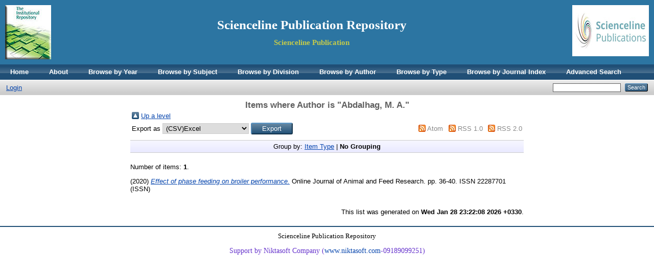

--- FILE ---
content_type: text/html; charset=utf-8
request_url: http://eprints.science-line.com/view/creators/Abdalhag=3AM=2E_A=2E=3A=3A.default.html
body_size: 2872
content:
<!DOCTYPE html PUBLIC "-//W3C//DTD XHTML 1.0 Transitional//EN" "http://www.w3.org/TR/xhtml1/DTD/xhtml1-transitional.dtd">
<html xmlns="http://www.w3.org/1999/xhtml">
  <head>
    <meta http-equiv="X-UA-Compatible" content="IE=edge" />
    <title>Items where Author is "Abdalhag, M. A." - Scienceline Publication Repository</title>
    <link rel="icon" href="/favicon.ico" type="image/x-icon" />
    <link rel="shortcut icon" href="/favicon.ico" type="image/x-icon" />
    <link rel="Top" href="http://eprints.science-line.com/" />
    <link rel="Sword" href="https://eprints.science-line.com/sword-app/servicedocument" />
    <link rel="SwordDeposit" href="https://eprints.science-line.com/id/contents" />
    <link rel="Search" type="text/html" href="http://eprints.science-line.com/cgi/search" />
    <link rel="Search" type="application/opensearchdescription+xml" href="http://eprints.science-line.com/cgi/opensearchdescription" title="Scienceline Publication Repository" />
    <script type="text/javascript">
// <![CDATA[
var eprints_http_root = "http:\/\/eprints.science-line.com";
var eprints_http_cgiroot = "http:\/\/eprints.science-line.com\/cgi";
var eprints_oai_archive_id = "eprints.science-line.com";
var eprints_logged_in = false;
// ]]></script>
    <style type="text/css">.ep_logged_in { display: none }</style>
    <link rel="stylesheet" type="text/css" href="/style/auto-3.3.16.css" />
    <script type="text/javascript" src="/javascript/auto-3.3.16.js"><!--padder--></script>
    <!--[if lte IE 6]>
        <link rel="stylesheet" type="text/css" href="/style/ie6.css" />
   <![endif]-->
    <meta name="Generator" content="EPrints 3.3.16" />
    <meta http-equiv="Content-Type" content="text/html; charset=UTF-8" />
    <meta http-equiv="Content-Language" content="en" />
    
  </head>
  <body>
    
    <div class="ep_tm_header ep_noprint">
      <!--<div class="ep_tm_site_logo">
        <a href="{$config{frontpage}}" title="{phrase('archive_name')}">
          <img alt="{phrase('archive_name')}" src="{$config{rel_path}}{$config{site_logo}}"/>
        </a>
      </div>-->
	  <div class="ep_tm_site_logo"><a href="http://eprints.science-line.com/" title="Scienceline Publication Repository"><img alt="Scienceline Publication Repository" src="/images/Scienceline.png" /></a></div>
      <div class="ep_tm_site_logo2"><img alt="Scienceline Publication Repository" src="/images/repopic.jpg" align="left" /></div>
	  <div style="padding: 25px 0px 0px 0px;"><a href="http://eprints.science-line.com" target="_blank" style="text-decoration:none"><h1 style="text-align:center;font-family:Times New Roman, Times, serif; font-size:25px; color:#fff; font-weight:bold">Scienceline Publication Repository</h1></a><h2 style="text-align:center; font-family:Times New Roman, Times, serif;font-size:15px;color:#C2C94B">Scienceline Publication</h2></div>
      <ul class="ep_tm_menu">
		<li><a href="http://eprints.science-line.com">Home</a></li>
		
        <li><a href="http://eprints.science-line.com/information.html">About</a></li>
		<li><a href="http://eprints.science-line.com/view/year/">Browse by Year</a></li>
        <li><a href="http://eprints.science-line.com/view/subjects/">Browse by Subject</a></li>
        <li><a href="http://eprints.science-line.com/view/divisions/">Browse by Division</a></li>
        <li><a href="http://eprints.science-line.com/view/creators/">Browse by Author</a></li>
		<li><a href="http://eprints.science-line.com/view/type/">Browse by Type</a></li>
		<li><a href="http://eprints.science-line.com/view/jindex/">Browse by Journal Index</a></li>
		<li><a href="http://eprints.science-line.com/cgi/search/advanced">Advanced Search</a></li>
		 <!--    
	   <li>
          <a href="{$config{http_url}}">
            <epc:phrase ref="template/navigation:home"/>
          </a>
        </li>
        <li>
          <a href="{$config{http_url}}/information.html">
            <epc:phrase ref="template/navigation:about"/>
          </a>
        </li>
        <li>
          <a href="{$config{http_url}}/view/" menu="ep_tm_menu_browse">
            <epc:phrase ref="template/navigation:browse"/>
          </a>
          <ul id="ep_tm_menu_browse" style="display:none;">
            <li>
              <a href="{$config{http_url}}/view/year/">
                <epc:phrase ref="bin/generate_views:indextitleprefix"/>
                <epc:phrase ref="viewname_eprint_year"/>
              </a>
            </li>
            <li>
              <a href="{$config{http_url}}/view/subjects/">
                <epc:phrase ref="bin/generate_views:indextitleprefix"/>
                <epc:phrase ref="viewname_eprint_subjects"/>
              </a>
            </li>
            <li>
              <a href="{$config{http_url}}/view/divisions/">
                <epc:phrase ref="bin/generate_views:indextitleprefix"/>
                <epc:phrase ref="viewname_eprint_divisions"/>
              </a>
            </li>
            <li>
              <a href="{$config{http_url}}/view/creators/">
                <epc:phrase ref="bin/generate_views:indextitleprefix"/>
                <epc:phrase ref="viewname_eprint_creators"/>
              </a>
            </li>
          </ul>
        </li>-->
      </ul>
      <table class="ep_tm_searchbar">
        <tr>
          <td align="left">
            <ul class="ep_tm_key_tools" id="ep_tm_menu_tools"><li><a href="http://eprints.science-line.com/cgi/users/home">Login</a></li></ul>
          </td>
          <td align="right" style="white-space: nowrap">
            
            <form method="get" accept-charset="utf-8" action="http://eprints.science-line.com/cgi/search" style="display:inline">
              <input class="ep_tm_searchbarbox" size="20" type="text" name="q" />
              <input class="ep_tm_searchbarbutton" value="Search" type="submit" name="_action_search" />
              <input type="hidden" name="_action_search" value="Search" />
              <input type="hidden" name="_order" value="bytitle" />
              <input type="hidden" name="basic_srchtype" value="ALL" />
              <input type="hidden" name="_satisfyall" value="ALL" />
            </form>
          </td>
        </tr>
      </table>
    </div>
    <div>
      <div class="ep_tm_page_content">
        <h1 class="ep_tm_pagetitle">
          Items where Author is "<span class="person_name">Abdalhag, M. A.</span>"
        </h1>
        <table><tr><td><a href="./"><img src="/style/images/multi_up.png" border="0" /></a></td><td><a href="./">Up a level</a></td></tr></table><form method="get" accept-charset="utf-8" action="http://eprints.science-line.com/cgi/exportview">
<table width="100%"><tr>
  <td align="left">Export as <select name="format"><option value="csvmsh">(CSV)Excel</option><option value="Text">ASCII Citation</option><option value="BibTeX">BibTeX</option><option value="DC">Dublin Core</option><option value="XML">EP3 XML</option><option value="EndNote">EndNote</option><option value="HTML">HTML Citation</option><option value="JSON">JSON</option><option value="METS">METS</option><option value="CSV">Multiline CSV</option><option value="Ids">Object IDs</option><option value="ContextObject">OpenURL ContextObject</option><option value="RDFNT">RDF+N-Triples</option><option value="RDFN3">RDF+N3</option><option value="RDFXML">RDF+XML</option><option value="RSS2FULLEXPORT">RSS 2.0 Expanded</option><option value="Refer">Refer</option><option value="RIS">Reference Manager</option></select><input name="_action_export_redir" type="submit" value="Export" class="ep_form_action_button" /><input name="view" id="view" value="creators" type="hidden" /><input name="values" id="values" value="Abdalhag=3AM=2E_A=2E=3A=3A" type="hidden" /></td>
  <td align="right"> <span class="ep_search_feed"><a href="http://eprints.science-line.com/cgi/exportview/creators/Abdalhag=3AM=2E_A=2E=3A=3A/Atom/Abdalhag=3AM=2E_A=2E=3A=3A.xml"><img src="/style/images/feed-icon-14x14.png" alt="[feed]" border="0" /></a> <a href="http://eprints.science-line.com/cgi/exportview/creators/Abdalhag=3AM=2E_A=2E=3A=3A/Atom/Abdalhag=3AM=2E_A=2E=3A=3A.xml">Atom</a></span> <span class="ep_search_feed"><a href="http://eprints.science-line.com/cgi/exportview/creators/Abdalhag=3AM=2E_A=2E=3A=3A/RSS/Abdalhag=3AM=2E_A=2E=3A=3A.rss"><img src="/style/images/feed-icon-14x14.png" alt="[feed]" border="0" /></a> <a href="http://eprints.science-line.com/cgi/exportview/creators/Abdalhag=3AM=2E_A=2E=3A=3A/RSS/Abdalhag=3AM=2E_A=2E=3A=3A.rss">RSS 1.0</a></span> <span class="ep_search_feed"><a href="http://eprints.science-line.com/cgi/exportview/creators/Abdalhag=3AM=2E_A=2E=3A=3A/RSS2/Abdalhag=3AM=2E_A=2E=3A=3A.xml"><img src="/style/images/feed-icon-14x14.png" alt="[feed]" border="0" /></a> <a href="http://eprints.science-line.com/cgi/exportview/creators/Abdalhag=3AM=2E_A=2E=3A=3A/RSS2/Abdalhag=3AM=2E_A=2E=3A=3A.xml">RSS 2.0</a></span></td>
</tr>
<tr>
  <td align="left" colspan="2">
    
  </td>
</tr>
</table>

</form><div class="ep_view_page ep_view_page_view_creators"><div class="ep_view_group_by">Group by: <a href="Abdalhag=3AM=2E_A=2E=3A=3A.html">Item Type</a> | <span class="ep_view_group_by_current">No Grouping</span></div><div class="ep_view_blurb">Number of items: <strong>1</strong>.</div><p>




(2020)




   
   
   <a href="http://eprints.science-line.com/id/eprint/78/"><em>Effect of phase feeding on broiler performance.</em></a>
    


    Online Journal of Animal and Feed Research.
     pp. 36-40.
     ISSN 22287701 (ISSN) 
  
<!--
<if test=" ! type.one_of( 'patent','thesis' )">
  <if test="ispublished.one_of('unpub', 'submitted', 'inpress')"> (<print expr="ispublished"/>)</if>
</if>-->

</p><div class="ep_view_timestamp">This list was generated on <strong>Wed Jan 28 23:22:08 2026 +0330</strong>.</div></div>
      </div>
    </div>
    <div class="ep_tm_footer ep_noprint">
      <div class="ep_tm_eprints_logo">
        <!--<a href="http://eprints.org/software/">
          <img alt="EPrints Logo" src="{$config{rel_path}}/images/eprintslogo.gif"/>
        </a>-->
      </div>
      <div align="center" style="font-size:13px;font-family: yekan">Scienceline Publication Repository <p style="text-align:center"><span style="font-size:14px;"><span style="color: rgb(102, 51, 204);"><span style="font-family: yekan;"><span style="background-color: rgb(255, 255, 255);">Support by Niktasoft Company (<a href="http://www.niktasoft.com" style="text-decoration: none;" target="_blank">www.niktasoft.com</a>-09189099251)</span></span></span></span></p></div>
    </div>
  </body>
</html>